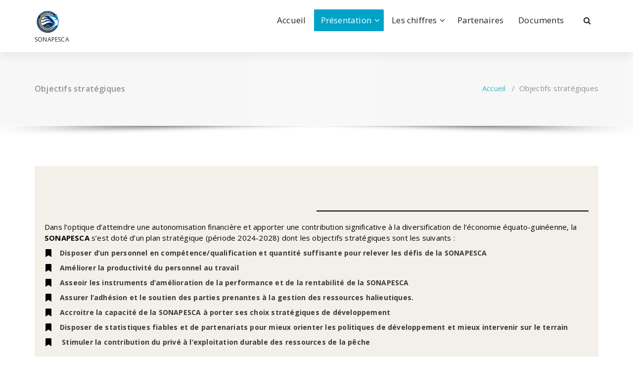

--- FILE ---
content_type: text/html; charset=UTF-8
request_url: https://sonapesca.org/index.php/objectifs-strategiques/
body_size: 11211
content:
<!DOCTYPE html>
<html lang="fr-FR">
	<head>
	<meta charset="UTF-8">
	<meta name="viewport" content="width=device-width, initial-scale=1">
	<link rel="profile" href="https://gmpg.org/xfn/11">
	
	<title>Objectifs stratégiques &#8211; SONAPESCA GUINEE EQUATORIALE</title>
<meta name='robots' content='max-image-preview:large' />
<link rel='dns-prefetch' href='//fonts.googleapis.com' />
<link rel="alternate" type="application/rss+xml" title="SONAPESCA GUINEE EQUATORIALE &raquo; Flux" href="https://sonapesca.org/index.php/feed/" />
<link rel="alternate" type="application/rss+xml" title="SONAPESCA GUINEE EQUATORIALE &raquo; Flux des commentaires" href="https://sonapesca.org/index.php/comments/feed/" />
<script type="text/javascript">
window._wpemojiSettings = {"baseUrl":"https:\/\/s.w.org\/images\/core\/emoji\/14.0.0\/72x72\/","ext":".png","svgUrl":"https:\/\/s.w.org\/images\/core\/emoji\/14.0.0\/svg\/","svgExt":".svg","source":{"concatemoji":"https:\/\/sonapesca.org\/wp-includes\/js\/wp-emoji-release.min.js?ver=6.3.7"}};
/*! This file is auto-generated */
!function(i,n){var o,s,e;function c(e){try{var t={supportTests:e,timestamp:(new Date).valueOf()};sessionStorage.setItem(o,JSON.stringify(t))}catch(e){}}function p(e,t,n){e.clearRect(0,0,e.canvas.width,e.canvas.height),e.fillText(t,0,0);var t=new Uint32Array(e.getImageData(0,0,e.canvas.width,e.canvas.height).data),r=(e.clearRect(0,0,e.canvas.width,e.canvas.height),e.fillText(n,0,0),new Uint32Array(e.getImageData(0,0,e.canvas.width,e.canvas.height).data));return t.every(function(e,t){return e===r[t]})}function u(e,t,n){switch(t){case"flag":return n(e,"\ud83c\udff3\ufe0f\u200d\u26a7\ufe0f","\ud83c\udff3\ufe0f\u200b\u26a7\ufe0f")?!1:!n(e,"\ud83c\uddfa\ud83c\uddf3","\ud83c\uddfa\u200b\ud83c\uddf3")&&!n(e,"\ud83c\udff4\udb40\udc67\udb40\udc62\udb40\udc65\udb40\udc6e\udb40\udc67\udb40\udc7f","\ud83c\udff4\u200b\udb40\udc67\u200b\udb40\udc62\u200b\udb40\udc65\u200b\udb40\udc6e\u200b\udb40\udc67\u200b\udb40\udc7f");case"emoji":return!n(e,"\ud83e\udef1\ud83c\udffb\u200d\ud83e\udef2\ud83c\udfff","\ud83e\udef1\ud83c\udffb\u200b\ud83e\udef2\ud83c\udfff")}return!1}function f(e,t,n){var r="undefined"!=typeof WorkerGlobalScope&&self instanceof WorkerGlobalScope?new OffscreenCanvas(300,150):i.createElement("canvas"),a=r.getContext("2d",{willReadFrequently:!0}),o=(a.textBaseline="top",a.font="600 32px Arial",{});return e.forEach(function(e){o[e]=t(a,e,n)}),o}function t(e){var t=i.createElement("script");t.src=e,t.defer=!0,i.head.appendChild(t)}"undefined"!=typeof Promise&&(o="wpEmojiSettingsSupports",s=["flag","emoji"],n.supports={everything:!0,everythingExceptFlag:!0},e=new Promise(function(e){i.addEventListener("DOMContentLoaded",e,{once:!0})}),new Promise(function(t){var n=function(){try{var e=JSON.parse(sessionStorage.getItem(o));if("object"==typeof e&&"number"==typeof e.timestamp&&(new Date).valueOf()<e.timestamp+604800&&"object"==typeof e.supportTests)return e.supportTests}catch(e){}return null}();if(!n){if("undefined"!=typeof Worker&&"undefined"!=typeof OffscreenCanvas&&"undefined"!=typeof URL&&URL.createObjectURL&&"undefined"!=typeof Blob)try{var e="postMessage("+f.toString()+"("+[JSON.stringify(s),u.toString(),p.toString()].join(",")+"));",r=new Blob([e],{type:"text/javascript"}),a=new Worker(URL.createObjectURL(r),{name:"wpTestEmojiSupports"});return void(a.onmessage=function(e){c(n=e.data),a.terminate(),t(n)})}catch(e){}c(n=f(s,u,p))}t(n)}).then(function(e){for(var t in e)n.supports[t]=e[t],n.supports.everything=n.supports.everything&&n.supports[t],"flag"!==t&&(n.supports.everythingExceptFlag=n.supports.everythingExceptFlag&&n.supports[t]);n.supports.everythingExceptFlag=n.supports.everythingExceptFlag&&!n.supports.flag,n.DOMReady=!1,n.readyCallback=function(){n.DOMReady=!0}}).then(function(){return e}).then(function(){var e;n.supports.everything||(n.readyCallback(),(e=n.source||{}).concatemoji?t(e.concatemoji):e.wpemoji&&e.twemoji&&(t(e.twemoji),t(e.wpemoji)))}))}((window,document),window._wpemojiSettings);
</script>
<style type="text/css">
img.wp-smiley,
img.emoji {
	display: inline !important;
	border: none !important;
	box-shadow: none !important;
	height: 1em !important;
	width: 1em !important;
	margin: 0 0.07em !important;
	vertical-align: -0.1em !important;
	background: none !important;
	padding: 0 !important;
}
</style>
	
<link rel='stylesheet' id='wp-block-library-css' href='https://sonapesca.org/wp-includes/css/dist/block-library/style.min.css?ver=6.3.7' type='text/css' media='all' />
<style id='classic-theme-styles-inline-css' type='text/css'>
/*! This file is auto-generated */
.wp-block-button__link{color:#fff;background-color:#32373c;border-radius:9999px;box-shadow:none;text-decoration:none;padding:calc(.667em + 2px) calc(1.333em + 2px);font-size:1.125em}.wp-block-file__button{background:#32373c;color:#fff;text-decoration:none}
</style>
<style id='global-styles-inline-css' type='text/css'>
body{--wp--preset--color--black: #000000;--wp--preset--color--cyan-bluish-gray: #abb8c3;--wp--preset--color--white: #ffffff;--wp--preset--color--pale-pink: #f78da7;--wp--preset--color--vivid-red: #cf2e2e;--wp--preset--color--luminous-vivid-orange: #ff6900;--wp--preset--color--luminous-vivid-amber: #fcb900;--wp--preset--color--light-green-cyan: #7bdcb5;--wp--preset--color--vivid-green-cyan: #00d084;--wp--preset--color--pale-cyan-blue: #8ed1fc;--wp--preset--color--vivid-cyan-blue: #0693e3;--wp--preset--color--vivid-purple: #9b51e0;--wp--preset--gradient--vivid-cyan-blue-to-vivid-purple: linear-gradient(135deg,rgba(6,147,227,1) 0%,rgb(155,81,224) 100%);--wp--preset--gradient--light-green-cyan-to-vivid-green-cyan: linear-gradient(135deg,rgb(122,220,180) 0%,rgb(0,208,130) 100%);--wp--preset--gradient--luminous-vivid-amber-to-luminous-vivid-orange: linear-gradient(135deg,rgba(252,185,0,1) 0%,rgba(255,105,0,1) 100%);--wp--preset--gradient--luminous-vivid-orange-to-vivid-red: linear-gradient(135deg,rgba(255,105,0,1) 0%,rgb(207,46,46) 100%);--wp--preset--gradient--very-light-gray-to-cyan-bluish-gray: linear-gradient(135deg,rgb(238,238,238) 0%,rgb(169,184,195) 100%);--wp--preset--gradient--cool-to-warm-spectrum: linear-gradient(135deg,rgb(74,234,220) 0%,rgb(151,120,209) 20%,rgb(207,42,186) 40%,rgb(238,44,130) 60%,rgb(251,105,98) 80%,rgb(254,248,76) 100%);--wp--preset--gradient--blush-light-purple: linear-gradient(135deg,rgb(255,206,236) 0%,rgb(152,150,240) 100%);--wp--preset--gradient--blush-bordeaux: linear-gradient(135deg,rgb(254,205,165) 0%,rgb(254,45,45) 50%,rgb(107,0,62) 100%);--wp--preset--gradient--luminous-dusk: linear-gradient(135deg,rgb(255,203,112) 0%,rgb(199,81,192) 50%,rgb(65,88,208) 100%);--wp--preset--gradient--pale-ocean: linear-gradient(135deg,rgb(255,245,203) 0%,rgb(182,227,212) 50%,rgb(51,167,181) 100%);--wp--preset--gradient--electric-grass: linear-gradient(135deg,rgb(202,248,128) 0%,rgb(113,206,126) 100%);--wp--preset--gradient--midnight: linear-gradient(135deg,rgb(2,3,129) 0%,rgb(40,116,252) 100%);--wp--preset--font-size--small: 13px;--wp--preset--font-size--medium: 20px;--wp--preset--font-size--large: 36px;--wp--preset--font-size--x-large: 42px;--wp--preset--spacing--20: 0.44rem;--wp--preset--spacing--30: 0.67rem;--wp--preset--spacing--40: 1rem;--wp--preset--spacing--50: 1.5rem;--wp--preset--spacing--60: 2.25rem;--wp--preset--spacing--70: 3.38rem;--wp--preset--spacing--80: 5.06rem;--wp--preset--shadow--natural: 6px 6px 9px rgba(0, 0, 0, 0.2);--wp--preset--shadow--deep: 12px 12px 50px rgba(0, 0, 0, 0.4);--wp--preset--shadow--sharp: 6px 6px 0px rgba(0, 0, 0, 0.2);--wp--preset--shadow--outlined: 6px 6px 0px -3px rgba(255, 255, 255, 1), 6px 6px rgba(0, 0, 0, 1);--wp--preset--shadow--crisp: 6px 6px 0px rgba(0, 0, 0, 1);}:where(.is-layout-flex){gap: 0.5em;}:where(.is-layout-grid){gap: 0.5em;}body .is-layout-flow > .alignleft{float: left;margin-inline-start: 0;margin-inline-end: 2em;}body .is-layout-flow > .alignright{float: right;margin-inline-start: 2em;margin-inline-end: 0;}body .is-layout-flow > .aligncenter{margin-left: auto !important;margin-right: auto !important;}body .is-layout-constrained > .alignleft{float: left;margin-inline-start: 0;margin-inline-end: 2em;}body .is-layout-constrained > .alignright{float: right;margin-inline-start: 2em;margin-inline-end: 0;}body .is-layout-constrained > .aligncenter{margin-left: auto !important;margin-right: auto !important;}body .is-layout-constrained > :where(:not(.alignleft):not(.alignright):not(.alignfull)){max-width: var(--wp--style--global--content-size);margin-left: auto !important;margin-right: auto !important;}body .is-layout-constrained > .alignwide{max-width: var(--wp--style--global--wide-size);}body .is-layout-flex{display: flex;}body .is-layout-flex{flex-wrap: wrap;align-items: center;}body .is-layout-flex > *{margin: 0;}body .is-layout-grid{display: grid;}body .is-layout-grid > *{margin: 0;}:where(.wp-block-columns.is-layout-flex){gap: 2em;}:where(.wp-block-columns.is-layout-grid){gap: 2em;}:where(.wp-block-post-template.is-layout-flex){gap: 1.25em;}:where(.wp-block-post-template.is-layout-grid){gap: 1.25em;}.has-black-color{color: var(--wp--preset--color--black) !important;}.has-cyan-bluish-gray-color{color: var(--wp--preset--color--cyan-bluish-gray) !important;}.has-white-color{color: var(--wp--preset--color--white) !important;}.has-pale-pink-color{color: var(--wp--preset--color--pale-pink) !important;}.has-vivid-red-color{color: var(--wp--preset--color--vivid-red) !important;}.has-luminous-vivid-orange-color{color: var(--wp--preset--color--luminous-vivid-orange) !important;}.has-luminous-vivid-amber-color{color: var(--wp--preset--color--luminous-vivid-amber) !important;}.has-light-green-cyan-color{color: var(--wp--preset--color--light-green-cyan) !important;}.has-vivid-green-cyan-color{color: var(--wp--preset--color--vivid-green-cyan) !important;}.has-pale-cyan-blue-color{color: var(--wp--preset--color--pale-cyan-blue) !important;}.has-vivid-cyan-blue-color{color: var(--wp--preset--color--vivid-cyan-blue) !important;}.has-vivid-purple-color{color: var(--wp--preset--color--vivid-purple) !important;}.has-black-background-color{background-color: var(--wp--preset--color--black) !important;}.has-cyan-bluish-gray-background-color{background-color: var(--wp--preset--color--cyan-bluish-gray) !important;}.has-white-background-color{background-color: var(--wp--preset--color--white) !important;}.has-pale-pink-background-color{background-color: var(--wp--preset--color--pale-pink) !important;}.has-vivid-red-background-color{background-color: var(--wp--preset--color--vivid-red) !important;}.has-luminous-vivid-orange-background-color{background-color: var(--wp--preset--color--luminous-vivid-orange) !important;}.has-luminous-vivid-amber-background-color{background-color: var(--wp--preset--color--luminous-vivid-amber) !important;}.has-light-green-cyan-background-color{background-color: var(--wp--preset--color--light-green-cyan) !important;}.has-vivid-green-cyan-background-color{background-color: var(--wp--preset--color--vivid-green-cyan) !important;}.has-pale-cyan-blue-background-color{background-color: var(--wp--preset--color--pale-cyan-blue) !important;}.has-vivid-cyan-blue-background-color{background-color: var(--wp--preset--color--vivid-cyan-blue) !important;}.has-vivid-purple-background-color{background-color: var(--wp--preset--color--vivid-purple) !important;}.has-black-border-color{border-color: var(--wp--preset--color--black) !important;}.has-cyan-bluish-gray-border-color{border-color: var(--wp--preset--color--cyan-bluish-gray) !important;}.has-white-border-color{border-color: var(--wp--preset--color--white) !important;}.has-pale-pink-border-color{border-color: var(--wp--preset--color--pale-pink) !important;}.has-vivid-red-border-color{border-color: var(--wp--preset--color--vivid-red) !important;}.has-luminous-vivid-orange-border-color{border-color: var(--wp--preset--color--luminous-vivid-orange) !important;}.has-luminous-vivid-amber-border-color{border-color: var(--wp--preset--color--luminous-vivid-amber) !important;}.has-light-green-cyan-border-color{border-color: var(--wp--preset--color--light-green-cyan) !important;}.has-vivid-green-cyan-border-color{border-color: var(--wp--preset--color--vivid-green-cyan) !important;}.has-pale-cyan-blue-border-color{border-color: var(--wp--preset--color--pale-cyan-blue) !important;}.has-vivid-cyan-blue-border-color{border-color: var(--wp--preset--color--vivid-cyan-blue) !important;}.has-vivid-purple-border-color{border-color: var(--wp--preset--color--vivid-purple) !important;}.has-vivid-cyan-blue-to-vivid-purple-gradient-background{background: var(--wp--preset--gradient--vivid-cyan-blue-to-vivid-purple) !important;}.has-light-green-cyan-to-vivid-green-cyan-gradient-background{background: var(--wp--preset--gradient--light-green-cyan-to-vivid-green-cyan) !important;}.has-luminous-vivid-amber-to-luminous-vivid-orange-gradient-background{background: var(--wp--preset--gradient--luminous-vivid-amber-to-luminous-vivid-orange) !important;}.has-luminous-vivid-orange-to-vivid-red-gradient-background{background: var(--wp--preset--gradient--luminous-vivid-orange-to-vivid-red) !important;}.has-very-light-gray-to-cyan-bluish-gray-gradient-background{background: var(--wp--preset--gradient--very-light-gray-to-cyan-bluish-gray) !important;}.has-cool-to-warm-spectrum-gradient-background{background: var(--wp--preset--gradient--cool-to-warm-spectrum) !important;}.has-blush-light-purple-gradient-background{background: var(--wp--preset--gradient--blush-light-purple) !important;}.has-blush-bordeaux-gradient-background{background: var(--wp--preset--gradient--blush-bordeaux) !important;}.has-luminous-dusk-gradient-background{background: var(--wp--preset--gradient--luminous-dusk) !important;}.has-pale-ocean-gradient-background{background: var(--wp--preset--gradient--pale-ocean) !important;}.has-electric-grass-gradient-background{background: var(--wp--preset--gradient--electric-grass) !important;}.has-midnight-gradient-background{background: var(--wp--preset--gradient--midnight) !important;}.has-small-font-size{font-size: var(--wp--preset--font-size--small) !important;}.has-medium-font-size{font-size: var(--wp--preset--font-size--medium) !important;}.has-large-font-size{font-size: var(--wp--preset--font-size--large) !important;}.has-x-large-font-size{font-size: var(--wp--preset--font-size--x-large) !important;}
.wp-block-navigation a:where(:not(.wp-element-button)){color: inherit;}
:where(.wp-block-post-template.is-layout-flex){gap: 1.25em;}:where(.wp-block-post-template.is-layout-grid){gap: 1.25em;}
:where(.wp-block-columns.is-layout-flex){gap: 2em;}:where(.wp-block-columns.is-layout-grid){gap: 2em;}
.wp-block-pullquote{font-size: 1.5em;line-height: 1.6;}
</style>
<link rel='stylesheet' id='uag-style-96-css' href='https://sonapesca.org/wp-content/uploads/uag-plugin/assets/0/uag-css-96-1701188043.css?ver=2.7.10' type='text/css' media='all' />
<link rel='stylesheet' id='weglot-css-css' href='https://sonapesca.org/wp-content/plugins/weglot/dist/css/front-css.css?ver=4.2.1' type='text/css' media='' />
<link rel='stylesheet' id='new-flag-css-css' href='https://sonapesca.org/wp-content/plugins/weglot/app/styles/new-flags.css?ver=4.2.1' type='text/css' media='all' />
<link rel='stylesheet' id='specia-style-css' href='https://sonapesca.org/wp-content/themes/specia/style.css?ver=6.3.7' type='text/css' media='all' />
<style id='specia-style-inline-css' type='text/css'>
.bt-primary,a.bt-primary,button.bt-primary,.more-link,a.more-link, .wpcf7-submit,input.wpcf7-submit,div.tagcloud a,.widget .woocommerce-product-search input[type='search'],.widget .search-form input[type='search'],input[type='submit'],button[type='submit'],.woo-sidebar .woocommerce-mini-cart__buttons.buttons .button,footer .woocommerce-mini-cart__buttons.buttons .button,.woocommerce ul.products li.product .button, .woocommerce nav.woocommerce-pagination ul li a,.woocommerce nav.woocommerce-pagination ul li span,.top-scroll,.woocommerce-cart .wc-proceed-to-checkout a.checkout-button,.woocommerce table.cart td.actions .input-text,.woocommerce-page #content table.cart td.actions .input-text,.woocommerce-page table.cart td.actions .input-text,.wp-block-search .wp-block-search__input, .wp-block-loginout a, .woocommerce a.button, .woocommerce span.onsale {
					border-radius: 97px !important;
				}
li [class*=tool-]:hover:before, li [class*=tool-]:hover:after {
						opacity: 0;
				}

</style>
<link rel='stylesheet' id='specia-default-css' href='https://sonapesca.org/wp-content/themes/specia/css/colors/default.css?ver=6.3.7' type='text/css' media='all' />
<link rel='stylesheet' id='owl-carousel-css' href='https://sonapesca.org/wp-content/themes/specia/css/owl.carousel.css?ver=6.3.7' type='text/css' media='all' />
<link rel='stylesheet' id='bootstrap-css' href='https://sonapesca.org/wp-content/themes/specia/css/bootstrap.min.css?ver=6.3.7' type='text/css' media='all' />
<link rel='stylesheet' id='woo-css' href='https://sonapesca.org/wp-content/themes/specia/css/woo.css?ver=6.3.7' type='text/css' media='all' />
<link rel='stylesheet' id='specia-form-css' href='https://sonapesca.org/wp-content/themes/specia/css/form.css?ver=6.3.7' type='text/css' media='all' />
<link rel='stylesheet' id='specia-typography-css' href='https://sonapesca.org/wp-content/themes/specia/css/typography.css?ver=6.3.7' type='text/css' media='all' />
<link rel='stylesheet' id='specia-media-query-css' href='https://sonapesca.org/wp-content/themes/specia/css/media-query.css?ver=6.3.7' type='text/css' media='all' />
<link rel='stylesheet' id='specia-widget-css' href='https://sonapesca.org/wp-content/themes/specia/css/widget.css?ver=6.3.7' type='text/css' media='all' />
<link rel='stylesheet' id='specia-top-widget-css' href='https://sonapesca.org/wp-content/themes/specia/css/top-widget.css?ver=6.3.7' type='text/css' media='all' />
<link rel='stylesheet' id='specia-text-animate-css' href='https://sonapesca.org/wp-content/themes/specia/css/text-animate.css?ver=6.3.7' type='text/css' media='all' />
<link rel='stylesheet' id='animate-css' href='https://sonapesca.org/wp-content/themes/specia/css/animate.min.css?ver=6.3.7' type='text/css' media='all' />
<link rel='stylesheet' id='specia-text-rotator-css' href='https://sonapesca.org/wp-content/themes/specia/css/text-rotator.css?ver=6.3.7' type='text/css' media='all' />
<link rel='stylesheet' id='specia-menus-css' href='https://sonapesca.org/wp-content/themes/specia/css/menus.css?ver=6.3.7' type='text/css' media='all' />
<link rel='stylesheet' id='font-awesome-css' href='https://sonapesca.org/wp-content/themes/specia/css/fonts/font-awesome/css/font-awesome.min.css?ver=6.3.7' type='text/css' media='all' />
<link rel='stylesheet' id='specia-fonts-css' href='//fonts.googleapis.com/css?family=Open+Sans%3A300%2C400%2C600%2C700%2C800%7CRaleway%3A400%2C700&#038;subset=latin%2Clatin-ext' type='text/css' media='all' />
<script type='text/javascript' src='https://sonapesca.org/wp-content/plugins/weglot/dist/front-js.js?ver=4.2.1' id='wp-weglot-js-js'></script>
<script type='text/javascript' src='https://sonapesca.org/wp-includes/js/jquery/jquery.min.js?ver=3.7.0' id='jquery-core-js'></script>
<script type='text/javascript' src='https://sonapesca.org/wp-includes/js/jquery/jquery-migrate.min.js?ver=3.4.1' id='jquery-migrate-js'></script>
<script type='text/javascript' src='https://sonapesca.org/wp-content/themes/specia/js/bootstrap.min.js?ver=6.3.7' id='bootstrap-js'></script>
<script type='text/javascript' src='https://sonapesca.org/wp-content/themes/specia/js/owl.carousel.min.js?ver=6.3.7' id='owl-carousel-js'></script>
<script type='text/javascript' src='https://sonapesca.org/wp-content/themes/specia/js/jquery.simple-text-rotator.min.js?ver=6.3.7' id='jquery-text-rotator-js'></script>
<script type='text/javascript' src='https://sonapesca.org/wp-content/themes/specia/js/wow.min.js?ver=6.3.7' id='wow-min-js'></script>
<script type='text/javascript' src='https://sonapesca.org/wp-content/themes/specia/js/component.min.js?ver=6.3.7' id='specia-service-component-js'></script>
<script type='text/javascript' src='https://sonapesca.org/wp-content/themes/specia/js/modernizr.custom.min.js?ver=6.3.7' id='specia-service-modernizr-custom-js'></script>
<script type='text/javascript' src='https://sonapesca.org/wp-content/themes/specia/js/custom.js?ver=6.3.7' id='specia-custom-js-js'></script>
<link rel="https://api.w.org/" href="https://sonapesca.org/index.php/wp-json/" /><link rel="alternate" type="application/json" href="https://sonapesca.org/index.php/wp-json/wp/v2/pages/96" /><link rel="EditURI" type="application/rsd+xml" title="RSD" href="https://sonapesca.org/xmlrpc.php?rsd" />
<meta name="generator" content="WordPress 6.3.7" />
<link rel="canonical" href="https://sonapesca.org/index.php/objectifs-strategiques/" />
<link rel='shortlink' href='https://sonapesca.org/?p=96' />
<link rel="alternate" type="application/json+oembed" href="https://sonapesca.org/index.php/wp-json/oembed/1.0/embed?url=https%3A%2F%2Fsonapesca.org%2Findex.php%2Fobjectifs-strategiques%2F" />
<link rel="alternate" type="text/xml+oembed" href="https://sonapesca.org/index.php/wp-json/oembed/1.0/embed?url=https%3A%2F%2Fsonapesca.org%2Findex.php%2Fobjectifs-strategiques%2F&#038;format=xml" />
<style id="uagb-style-conditional-extension">@media (min-width: 1025px){body .uag-hide-desktop.uagb-google-map__wrap,body .uag-hide-desktop{display:none !important}}@media (min-width: 768px) and (max-width: 1024px){body .uag-hide-tab.uagb-google-map__wrap,body .uag-hide-tab{display:none !important}}@media (max-width: 767px){body .uag-hide-mob.uagb-google-map__wrap,body .uag-hide-mob{display:none !important}}</style><link rel="icon" href="https://sonapesca.org/wp-content/uploads/2023/09/sonapesca-logo-1.png" sizes="32x32" />
<link rel="icon" href="https://sonapesca.org/wp-content/uploads/2023/09/sonapesca-logo-1.png" sizes="192x192" />
<link rel="apple-touch-icon" href="https://sonapesca.org/wp-content/uploads/2023/09/sonapesca-logo-1.png" />
<meta name="msapplication-TileImage" content="https://sonapesca.org/wp-content/uploads/2023/09/sonapesca-logo-1.png" />
<style id="wpforms-css-vars-root">
				:root {
					--wpforms-field-border-radius: 3px;
--wpforms-field-background-color: #ffffff;
--wpforms-field-border-color: rgba( 0, 0, 0, 0.25 );
--wpforms-field-text-color: rgba( 0, 0, 0, 0.7 );
--wpforms-label-color: rgba( 0, 0, 0, 0.85 );
--wpforms-label-sublabel-color: rgba( 0, 0, 0, 0.55 );
--wpforms-label-error-color: #d63637;
--wpforms-button-border-radius: 3px;
--wpforms-button-background-color: #066aab;
--wpforms-button-text-color: #ffffff;
--wpforms-field-size-input-height: 43px;
--wpforms-field-size-input-spacing: 15px;
--wpforms-field-size-font-size: 16px;
--wpforms-field-size-line-height: 19px;
--wpforms-field-size-padding-h: 14px;
--wpforms-field-size-checkbox-size: 16px;
--wpforms-field-size-sublabel-spacing: 5px;
--wpforms-field-size-icon-size: 1;
--wpforms-label-size-font-size: 16px;
--wpforms-label-size-line-height: 19px;
--wpforms-label-size-sublabel-font-size: 14px;
--wpforms-label-size-sublabel-line-height: 17px;
--wpforms-button-size-font-size: 17px;
--wpforms-button-size-height: 41px;
--wpforms-button-size-padding-h: 15px;
--wpforms-button-size-margin-top: 10px;

				}
			</style></head>

<body class="page-template page-template-templates page-template-template-page-full-width page-template-templatestemplate-page-full-width-php page page-id-96 wp-custom-logo">
<div id="page" class="site">
	<a class="skip-link screen-reader-text" href="#content">Aller au contenu</a>

	


<header id="header-section" class="header nav-specia" role="banner">
	
	<div class="navigator-wrapper">
		<!-- Mobile Toggle -->
	    <div class="theme-mobile-nav d-lg-none d-block sticky-nav">
	        <div class="container">
	            <div class="row">
	                <div class="col-md-12">
	                    <div class="theme-mobile-menu">
	                        <div class="headtop-mobi">
	                            <div class="headtop-shift">
	                                <a href="javascript:void(0);" class="header-sidebar-toggle open-toggle"><span></span></a>
	                                <a href="javascript:void(0);" class="header-sidebar-toggle close-button"><span></span></a>
	                                <div id="mob-h-top" class="mobi-head-top animated"></div>
	                            </div>
	                        </div>
	                        <div class="mobile-logo">
                             	<a href="https://sonapesca.org/" class="custom-logo-link" rel="home"><img width="220" height="200" src="https://sonapesca.org/wp-content/uploads/2023/09/logosonapesca.png" class="custom-logo navbar-brand" alt="SONAPESCA GUINEE EQUATORIALE" decoding="async" /></a>                                    <p class="site-description">SONAPESCA</p>
                                	                        </div>
	                        <div class="menu-toggle-wrap">
	                            <div class="hamburger-menu">
	                                <a href="javascript:void(0);" class="menu-toggle">
	                                    <div class="top-bun"></div>
	                                    <div class="meat"></div>
	                                    <div class="bottom-bun"></div>
	                                </a>
	                            </div>
	                        </div>
	                        <div id="mobile-m" class="mobile-menu">
	                            <div class="mobile-menu-shift">
	                                <a href="javascript:void(0);" class="close-style close-menu"></a>
	                            </div>
	                        </div>
	                    </div>
	                </div>
	            </div>
	        </div>
	    </div>
	    <!-- / -->

	    <!-- Top Menu -->
	    <div class="xl-nav-area d-none d-lg-block">
	        <div class="navigation sticky-nav">
	            <div class="container">
	                <div class="row">
	                    <div class="col-md-3 my-auto">
	                        <div class="logo">
                                <a href="https://sonapesca.org/" class="custom-logo-link" rel="home"><img width="220" height="200" src="https://sonapesca.org/wp-content/uploads/2023/09/logosonapesca.png" class="custom-logo navbar-brand" alt="SONAPESCA GUINEE EQUATORIALE" decoding="async" /></a>                                    <p class="site-description">SONAPESCA</p>
                                	                        </div>
	                    </div>
	                    <div class="col-md-9 my-auto">
	                        <div class="theme-menu">
	                            <nav class="menubar">
	                                <ul id="menu-menuprincipal" class="menu-wrap"><li id="menu-item-58" class="menu-item menu-item-type-post_type menu-item-object-page menu-item-home menu-item-58"><a href="https://sonapesca.org/">Accueil</a></li>
<li id="menu-item-60" class="menu-item menu-item-type-post_type menu-item-object-page current-menu-ancestor current-menu-parent current_page_parent current_page_ancestor menu-item-has-children menu-item-60 dropdown active"><a href="https://sonapesca.org/index.php/presentation/">Présentation</a><span class="mobi_drop d-lg-none"><a href="#" class="fa fa-plus"></a></span>
<ul class="dropdown-menu">
	<li id="menu-item-302" class="menu-item menu-item-type-post_type menu-item-object-page menu-item-302"><a href="https://sonapesca.org/index.php/historique-2/">Historique</a></li>
	<li id="menu-item-348" class="menu-item menu-item-type-post_type menu-item-object-page menu-item-348"><a href="https://sonapesca.org/index.php/organigramme/">Organigramme</a></li>
	<li id="menu-item-76" class="menu-item menu-item-type-post_type menu-item-object-page menu-item-76"><a href="https://sonapesca.org/index.php/missions/">Missions et attributions</a></li>
	<li id="menu-item-99" class="menu-item menu-item-type-post_type menu-item-object-page current-menu-item page_item page-item-96 current_page_item menu-item-99 active"><a href="https://sonapesca.org/index.php/objectifs-strategiques/">Objectifs stratégiques</a></li>
</ul>
</li>
<li id="menu-item-78" class="menu-item menu-item-type-post_type menu-item-object-page menu-item-has-children menu-item-78 dropdown"><a href="https://sonapesca.org/index.php/statistiques/">Les chiffres</a><span class="mobi_drop d-lg-none"><a href="#" class="fa fa-plus"></a></span>
<ul class="dropdown-menu">
	<li id="menu-item-113" class="menu-item menu-item-type-post_type menu-item-object-page menu-item-113"><a href="https://sonapesca.org/index.php/rapports-statistique/">Point de la journée</a></li>
	<li id="menu-item-341" class="menu-item menu-item-type-post_type menu-item-object-page menu-item-341"><a href="https://sonapesca.org/index.php/synthese-des-ventes/">Synthèse  des ventes</a></li>
	<li id="menu-item-388" class="menu-item menu-item-type-post_type menu-item-object-page menu-item-388"><a href="https://sonapesca.org/index.php/statistiques-diverses/">Statistiques diverses</a></li>
</ul>
</li>
<li id="menu-item-80" class="menu-item menu-item-type-post_type menu-item-object-page menu-item-80"><a href="https://sonapesca.org/index.php/partenaires/">Partenaires</a></li>
<li id="menu-item-79" class="menu-item menu-item-type-post_type menu-item-object-page menu-item-79"><a href="https://sonapesca.org/index.php/documentation/">Documents</a></li>
</ul>                               
	                            </nav>
	                            <div class="menu-right">
	                                <ul class="wrap-right">
	                                    <li class="search-button">
	                                        <a href="#" id="view-search-btn" class="header-search-toggle"><i class="fa fa-search"></i></a>
	                                        <!-- Quik search -->
	                                        <div class="view-search-btn header-search-popup">
	                                            <form method="get" class="search-form" action="https://sonapesca.org/" aria-label="Recherche du site">
	                                                <span class="screen-reader-text">Recherche pour :</span>
	                                                <input type="search" class="search-field header-search-field" placeholder="Saisissez votre recherche" name="s" id="popfocus" value="" autofocus>
	                                                <a href="#" class="close-style header-search-close"></a>
	                                            </form>
	                                        </div>
	                                        <!-- / -->
	                                    </li>
											                                    	                                </ul>
	                            </div>
	                        </div>
	                    </div>
	                </div>
	            </div>
	        </div>
	    </div>
	</div>

</header>
<section class="breadcrumb shadow-one">
    <div class="background-overlay">
        <div class="container">
            <div class="row padding-top-40 padding-bottom-40">
                <div class="col-md-6 col-xs-12 col-sm-6">
                     <h2>
						Objectifs stratégiques					</h2>
                </div>

                <div class="col-md-6 col-xs-12 col-sm-6 breadcrumb-position">
					<ul class="page-breadcrumb">
						<li><a href="https://sonapesca.org">Accueil</a> &nbsp &#47; &nbsp<li class="active">Objectifs stratégiques</li></li>                    </ul>
                </div>
            </div>
        </div>
    </div>
</section>

<div class="clearfix"></div>

	<div id="content" class="site-content" role="main">
<section class="page-wrapper">
	<div class="container">
					
		<div class="row padding-top-60 padding-bottom-60">		
			<div class="col-md-12 col-sm-12" >
				<div class="site-content">
					
<div class="wp-block-group alignfull has-background is-layout-flow wp-block-group-is-layout-flow" style="background-color:#f2f0e9"><div class="wp-block-group__inner-container">
<div style="height:70px" aria-hidden="true" class="wp-block-spacer"></div>



<div class="wp-block-columns alignwide are-vertically-aligned-center is-layout-flex wp-container-3 wp-block-columns-is-layout-flex">
<div class="wp-block-column is-layout-flow wp-block-column-is-layout-flow" style="flex-basis:50%">
<p class="has-text-color" style="color:#000000;font-size:30px;line-height:1.1"></p>
</div>



<div class="wp-block-column is-layout-flow wp-block-column-is-layout-flow" style="flex-basis:50%">
<hr class="wp-block-separator has-text-color has-css-opacity has-background is-style-wide" style="background-color:#000000;color:#000000"/>
</div>
</div>



<div class="wp-block-columns alignwide are-vertically-aligned-top is-layout-flex wp-container-5 wp-block-columns-is-layout-flex">
<div class="wp-block-column is-vertically-aligned-top is-layout-flow wp-block-column-is-layout-flow">
<p class="has-text-color has-extra-small-font-size" style="color:#000000">Dans l&rsquo;optique d&rsquo;atteindre une autonomisation financière et apporter une contribution significative à la diversification de l’économie équato-guinéenne, la <strong>SONAPESCA</strong> s&rsquo;est doté d&rsquo;un plan stratégique (période 2024-2028)  dont les objectifs stratégiques sont les suivants :</p>



<div class="wp-block-uagb-icon-list uagb-block-86b2cc16"><div class="uagb-icon-list__wrap">
<div class="wp-block-uagb-icon-list-child uagb-block-9e68b27b"><span class="uagb-icon-list__source-wrap"><svg xmlns="https://www.w3.org/2000/svg" viewBox="0 0 384 512"><path d="M384 48V512l-192-112L0 512V48C0 21.5 21.5 0 48 0h288C362.5 0 384 21.5 384 48z"></path></svg></span><span class="uagb-icon-list__label"><strong>Disposer d’un personnel en compétence/qualification et quantité suffisante pour relever les défis de la SONAPESCA</strong></span></div>



<div class="wp-block-uagb-icon-list-child uagb-block-daa87dd6"><span class="uagb-icon-list__source-wrap"><svg xmlns="https://www.w3.org/2000/svg" viewBox="0 0 384 512"><path d="M384 48V512l-192-112L0 512V48C0 21.5 21.5 0 48 0h288C362.5 0 384 21.5 384 48z"></path></svg></span><span class="uagb-icon-list__label"><strong>Améliorer la productivité du personnel au travail</strong></span></div>



<div class="wp-block-uagb-icon-list-child uagb-block-1b8b05af"><span class="uagb-icon-list__source-wrap"><svg xmlns="https://www.w3.org/2000/svg" viewBox="0 0 384 512"><path d="M384 48V512l-192-112L0 512V48C0 21.5 21.5 0 48 0h288C362.5 0 384 21.5 384 48z"></path></svg></span><span class="uagb-icon-list__label"><strong>Asseoir les instruments d’amélioration de la performance et de la rentabilité de la SONAPESCA</strong></span></div>



<div class="wp-block-uagb-icon-list-child uagb-block-600152ee"><span class="uagb-icon-list__source-wrap"><svg xmlns="https://www.w3.org/2000/svg" viewBox="0 0 384 512"><path d="M384 48V512l-192-112L0 512V48C0 21.5 21.5 0 48 0h288C362.5 0 384 21.5 384 48z"></path></svg></span><span class="uagb-icon-list__label"><strong>Assurer l’adhésion et le soutien des parties prenantes à la gestion des ressources halieutiques.</strong></span></div>



<div class="wp-block-uagb-icon-list-child uagb-block-5f4869ef"><span class="uagb-icon-list__source-wrap"><svg xmlns="https://www.w3.org/2000/svg" viewBox="0 0 384 512"><path d="M384 48V512l-192-112L0 512V48C0 21.5 21.5 0 48 0h288C362.5 0 384 21.5 384 48z"></path></svg></span><span class="uagb-icon-list__label"><strong><strong>Accroitre la capacité de la SONAPESCA à porter ses choix stratégiques de développement</strong></strong></span></div>



<div class="wp-block-uagb-icon-list-child uagb-block-58478db3"><span class="uagb-icon-list__source-wrap"><svg xmlns="https://www.w3.org/2000/svg" viewBox="0 0 384 512"><path d="M384 48V512l-192-112L0 512V48C0 21.5 21.5 0 48 0h288C362.5 0 384 21.5 384 48z"></path></svg></span><span class="uagb-icon-list__label"><strong><strong><strong><strong>Disposer de statistiques fiables et de partenariats pour mieux orienter les politiques de développement et mieux intervenir sur le terrain</strong></strong></strong></strong></span></div>



<div class="wp-block-uagb-icon-list-child uagb-block-006d8fd8"><span class="uagb-icon-list__source-wrap"><svg xmlns="https://www.w3.org/2000/svg" viewBox="0 0 384 512"><path d="M384 48V512l-192-112L0 512V48C0 21.5 21.5 0 48 0h288C362.5 0 384 21.5 384 48z"></path></svg></span><span class="uagb-icon-list__label"><strong><strong><strong><strong><strong><strong><strong> Stimuler la contribution du privé à l’exploitation durable des ressources de la pêche </strong></strong></strong></strong></strong></strong></strong></span></div>
</div></div>
</div>
</div>



<div style="height:40px" aria-hidden="true" class="wp-block-spacer"></div>
</div></div>
				</div>
				
				
<div id="comments" class="comments-area">

	
</div><!-- #comments -->
	
			</div><!-- /.col -->
						
		</div><!-- /.row -->
		
	</div><!-- /.container -->
</section>

<!--======================================
    Footer Section
========================================-->
	<footer class="footer-sidebar" role="contentinfo">     
		<div class="background-overlay">
			<div class="container">
				<div class="row padding-top-60 padding-bottom-60">
					<div class="col-md-3 col-sm-6"><aside id="archives-4" class="widget"><h3 class="widget-title">Archives</h3><div class="title-border"></div>		<label class="screen-reader-text" for="archives-dropdown-4">Archives</label>
		<select id="archives-dropdown-4" name="archive-dropdown">
			
			<option value="">Sélectionner un mois</option>
				<option value='https://sonapesca.org/index.php/2023/07/'> juillet 2023 &nbsp;(1)</option>
	<option value='https://sonapesca.org/index.php/2023/06/'> juin 2023 &nbsp;(1)</option>
	<option value='https://sonapesca.org/index.php/2023/02/'> février 2023 &nbsp;(1)</option>

		</select>

<script type="text/javascript">
/* <![CDATA[ */
(function() {
	var dropdown = document.getElementById( "archives-dropdown-4" );
	function onSelectChange() {
		if ( dropdown.options[ dropdown.selectedIndex ].value !== '' ) {
			document.location.href = this.options[ this.selectedIndex ].value;
		}
	}
	dropdown.onchange = onSelectChange;
})();
/* ]]> */
</script>
			</aside></div><div class="col-md-3 col-sm-6"><aside id="categories-4" class="widget"><h3 class="widget-title">Catégories</h3><div class="title-border"></div>
			<ul>
					<li class="cat-item cat-item-7"><a href="https://sonapesca.org/index.php/category/actualites/">Actualités</a>
</li>
			</ul>

			</aside></div><div class="widget_text col-md-3 col-sm-6"><aside id="custom_html-3" class="widget_text widget"><h3 class="widget-title">Direction de Malabo</h3><div class="title-border"></div><div class="textwidget custom-html-widget"><font color=white>

<b>Direction de Malabo</b>
<br/>	
<b>Adresse : </b> 90 Edificio Ministerio de Pesca y Medio Ambiente
5e planta
Malabo II – Bioko Norte – Guinea Ecuatorial
Apdo.: 295 Malabo
<br/>

<b><span class="fa
fa-phone"></span></b> 00 240 666 176770 
	
<br/>
<b><span class="fa
fa-envelope"></span></b> sonapesca@sonapesca.org

	
</font></div></aside></div><div class="widget_text col-md-3 col-sm-6"><aside id="custom_html-5" class="widget_text widget"><h3 class="widget-title">Agence de Bata</h3><div class="title-border"></div><div class="textwidget custom-html-widget"><font color=white>
	
<b>Agence de Bata</b>
<br/>	
<b>Adresse : </b> 
Lonja del Puerto de Bata
Bata – Guinea Ecuatorial
<br/>
<span style="margin-top=10px"></span>
<b><span class="fa
fa-phone"></span></b> 00 240 666 178088
	
<br/>
<b><span class="fa
fa-envelope"></span></b> sonapesca@sonapesca.org	
	
</font></div></aside></div>				</div>
			</div>
		</div>
	</footer>

<div class="clearfix"></div>

<!--======================================
    Footer Copyright
========================================-->
	<section id="specia-footer" class="footer-copyright">
		<div class="container">
			<div class="row padding-top-20 padding-bottom-10 ">
				<div class="col-md-6 text-left">
																<p class="copyright">
						Copyright © 2025 SONAPESCA GUINEE EQUATORIALE 						</p>
									</div>

				<div class="col-md-6">
										
									</div>
			</div>
		</div>
	</section>
<!--======================================
    Top Scroller
========================================-->
<a href="#" class="top-scroll"><i class="fa fa-hand-o-up"></i></a> 
</div>
</div>
<style id='core-block-supports-inline-css' type='text/css'>
.wp-container-3.wp-container-3,.wp-container-5.wp-container-5{flex-wrap:nowrap;}
</style>
<script type='text/javascript' src='https://sonapesca.org/wp-content/themes/specia/js/theme.js?ver=6.3.7' id='specia-theme-js-js'></script>
<script type='text/javascript' src='https://sonapesca.org/wp-content/themes/specia/js/skip-link-focus-fix.js?ver=20151215' id='skip-link-focus-fix-js'></script>
</body>
</html>



<!-- Page cached by LiteSpeed Cache 7.6.2 on 2025-12-26 06:25:23 -->

--- FILE ---
content_type: text/css
request_url: https://sonapesca.org/wp-content/themes/specia/css/form.css?ver=6.3.7
body_size: 1321
content:
/*--------------------------------------------------------------
# Forms
--------------------------------------------------------------*/
button,
input[type="button"],
input[type="reset"],
input[type="submit"] {
    font-family: 'Open Sans', sans-serif;
    padding: 12px 24px;
    border-radius: 30px;
    -webkit-transition: all 200ms ease-out;
    -moz-transition: all 200ms ease-out;
    -o-transition: all 200ms ease-out;
    transition: all 200ms ease-out;
}

button:hover,
input[type="button"]:hover,
input[type="reset"]:hover,
input[type="submit"]:hover {
    color: #ffffff;
    -webkit-transition: all 200ms ease-out;
    -moz-transition: all 200ms ease-out;
    -o-transition: all 200ms ease-out;
    transition: all 200ms ease-out;
}

button:focus,
input[type="button"]:focus,
input[type="reset"]:focus,
input[type="submit"]:focus,
button:active,
input[type="button"]:active,
input[type="reset"]:active,
input[type="submit"]:active {
    color: #ffffff;
    -webkit-transition: all 200ms ease-out;
    -moz-transition: all 200ms ease-out;
    -o-transition: all 200ms ease-out;
    transition: all 200ms ease-out;
}

input[type="text"],
input[type="email"],
input[type="url"],
input[type="password"],
input[type="search"],
input[type="number"],
input[type="tel"],
input[type="range"],
input[type="date"],
input[type="month"],
input[type="week"],
input[type="time"],
input[type="datetime"],
input[type="datetime-local"],
input[type="color"],
select, textarea {
    border-radius: 5px;
    display: block;
    font-size: 14px;
    height: 50px;
    line-height: 1.42857;
    padding: 10px 12px;
    transition: border-color 0.15s ease-in-out 0s, box-shadow 0.15s ease-in-out 0s;
    vertical-align: middle;
    width: 100%;
    background-color: #fefefe;
    border: 1px solid #dcdcdc;
    /*box-shadow: 0 1px 1px rgba(0, 0, 0, 0.075) inset;*/
    color: #121212;
}

select {
    background-clip: padding-box;
    border-color: #cccccc;
    border-width: 1px;
    border-style: solid;
    border-radius: 3px;
    color: #444444;
    display: block;
    font-weight: 400;
    overflow: hidden;
    padding: 6px 12px;
    position: relative;
    text-decoration: none;
    white-space: nowrap;
    width: 100%;
}

.form-panel .wpcf7-form .wpcf7-form-control:focus,
input[type="text"]:focus,
input[type="email"]:focus,
input[type="url"]:focus,
input[type="password"]:focus,
input[type="search"]:focus,
input[type="number"]:focus,
input[type="tel"]:focus,
input[type="range"]:focus,
input[type="date"]:focus,
input[type="month"]:focus,
input[type="week"]:focus,
input[type="time"]:focus,
input[type="datetime"]:focus,
input[type="datetime-local"]:focus,
input[type="color"]:focus,
textarea:focus {
    color: #111111;
    -webkit-transition: all 200ms ease-out;
    transition: all 200ms ease-out;
}

select,
input[type="text"],
input[type="email"],
input[type="url"],
input[type="password"],
input[type="search"],
input[type="number"],
input[type="tel"],
input[type="range"],
input[type="date"],
input[type="month"],
input[type="week"],
input[type="time"],
input[type="datetime"],
input[type="datetime-local"],
input[type="color"] {
    outline: none;
}

textarea {
    width: 100%;
    height: 150px;
    outline: none;
}

.contact-formed {
    position: relative;
    display: block;
    background: #ffffff;
    padding: 40px 50px 44px;
    box-shadow: 0 0px 30px rgb(0 0 0 / 15%);
}

.contact-formed .wpcf7 .wpcf7-form {
    display: flex;
    flex-wrap: wrap;
    align-items: baseline;
    justify-content: flex-start;
}

.contact-formed .wpcf7 form p {
    margin-bottom: 0;
    flex: 0 0 48%;
}

.contact-formed .wpcf7 p {
    margin-left: 25px;
}

.contact-formed .wpcf7 p:nth-child(8) {
    margin-top: 26px;
}

.contact-formed .wpcf7 p:nth-child(2),
.contact-formed .wpcf7 p:nth-child(4),
.contact-formed .wpcf7 p:nth-child(6),
.contact-formed .wpcf7 p:nth-child(7),
.contact-formed .wpcf7 p:nth-child(8) {
    margin-left: 0;
}

.contact-formed .wpcf7 p:nth-child(8),
.contact-formed .wpcf7 p:nth-child(6), .contact-formed .wpcf7 p:nth-child(7) {
    width: 100%;
    max-width: 100%;
    flex-basis: 100%;
}

.contact-formed .wpcf7 .wpcf7-submit {
    width: 100%;
}

.locations-section {
    position: relative;
    padding: 100px 0px;
    overflow: hidden;
    background: #f4f9fc;
}

.locations-section .pattern-layer {
    position: absolute;
    left: 0px;
    top: 0px;
    right: 0px;
    width: 100%;
    height: 100%;
    opacity: 0.2;
    background-repeat: repeat-x;
    animation: slide 100s linear infinite;
    -webkit-animation: slide 100s linear infinite;
}
@keyframes slide{
  from { background-position: 0 0; }
    to { background-position: 1920px 0; }
}
@-webkit-keyframes slide{
  from { background-position: 0 0; }
    to { background-position: 1920px 0; }
}

.locations-row {
    margin-top: -20px;
}

.inner-box {
    position: relative;
    display: block;
    background: #fff;
    margin-top: 20px;
    padding: 34px 40px 37px 40px;
    box-shadow: 0 0px 20px rgb(0 0 0 / 6%);
}

.inner-box .upper-box {
    position: relative;
    margin-bottom: 18px;
}

.inner-box .upper-box h3 {
    font-size: 22px;
    line-height: 30px;
    font-weight: 700;
    margin-bottom: 10px;
}

.inner-box .upper-box p {
    font-size: 17px;
    line-height: 28px;
    font-weight: 500;
}

.info-list.clearfix {
    list-style: none;
    padding: 0px;
    margin: 0px;
}

.inner-box .info-list li {
    position: relative;
    display: block;
    padding-left: 70px;
    margin-bottom: 14px;
}

.inner-box .info-list li i {
    position: absolute;
    left: 0px;
    top: 0;
    font-size: 18px;
    width: 50px;
    height: 50px;
    line-height: 50px;
    text-align: center;
    background: #f4f9fc;
    border-radius: 50%;
    transition: all 500ms ease;
}

.inner-box .info-list li p {
    position: relative;
    display: block;
    font-size: 17px;
    line-height: 1.4;
    color: #222222;
    font-weight: 700;
    margin-bottom: 0px;
}

.inner-box .info-list li a {
    position: relative;
    display: inline-block;
    font-size: 17px;
    line-height: 1.4;
    font-weight: 500;
    color: #273333;
    transition: all 500ms ease;
}

.inner-box .info-list li:last-child {
    margin-bottom: 0px;
}

.inner-box .info-list li:hover i,
.inner-box .info-list li:focus-within i {
    color: #ffffff;
}


.google-section {
    margin: 0 0 100px;
    position: relative;
    z-index: 0;
}

.google-section [class^='col-']:not(.pxl) {
    position: inherit;
}

.google-map-banner-inner {
    width: 100%;
    height: 100%;
}

.google-section-frame {
    height: 100%;
}

.google-section-frame img {
    width: 100%;
    height: 100%;
    min-height: 520px;
    object-fit: cover;
}

.google-map-info {
    position: relative;
    z-index: 0;
}

.live-contact {
    position: relative;
    margin-bottom: 0;
}

.live-contact img {
    width: 100%;
    max-width: 375px;
    max-height: 520px;
    border-radius: 6px;
    object-fit: cover;
}

.live-contact .content {
    position: absolute;
    left: 0;
    right: 0;
    bottom: 0;
    padding: 50px 30px;
    text-align: center;
}

.live-contact .content .icon {
    color: #ffffff;
    font-size: 70px;
    line-height: 70px;
    margin-bottom: 30px;
}

.live-contact .content h4 {
    position: relative;
    color: #ffffff;
    font-size: 24px;
    font-weight: 600;
    margin-bottom: 16px;
}

.live-contact .content .text {
    position: relative;
    color: #ffffff;
    font-size: 18px;
    font-weight: 500;
    margin-bottom: 25px;
}





--- FILE ---
content_type: text/css
request_url: https://sonapesca.org/wp-content/themes/specia/css/typography.css?ver=6.3.7
body_size: 1606
content:
h1, .h1,
h2, .h2,
h3, .h3,
h4, .h4,
h5, .h5,
h6, .h6 {
    font-family: 'Open Sans', sans-serif;
    font-weight:400;
    margin: 0 0 20px;
    font-weight: 600;
}

h1, .h1 {
    font-size: 36px;
    line-height: 42px;
}
h2, .h2 {
    font-size: 32px;
    line-height: 38px;
}
h3, .h3 {
    font-size: 28px;
    line-height: 34px;
}
h4, .h4 {
    font-size: 24px;
    line-height: 28px;
}
h5, .h5 {
    font-size: 20px;
    line-height: 24px;
}
h6, .h6 {
    font-size: 16px;
    line-height: 20px;
}
p {
    color: #222222;
    font-size: 15px;
    line-height: 22px;
    font-family: 'Open Sans', sans-serif;
}
a {
    text-decoration: none;
    outline: none;
    color: #222222;
    font-family: 'Open Sans', sans-serif;
    
}
a:hover, a:active, a:focus {
    text-decoration: none;
}
body a:focus, body a:hover {
    text-decoration: none;
}
button[type=submit]:focus, button:focus, input[type="button"]:focus,
input[type="reset"]:focus, input[type="submit"]:focus,
a:focus {
    outline: 1px dotted;
    text-decoration: none;
    outline-offset: -3px;
    outline-color: inherit;
}
.bypostauthor{}


/*Image Alignments and captions*/
img.alignnone{ display: block; margin: 0 auto; height: auto; max-width: 100%; }
#attachment_907 { width: 100% !important; }
.alignnone img{ display: block; height: auto; }
img.alignleft, .wp-caption.alignleft{ margin-right: 30px; }
img.alignright, .wp-caption.alignright{ margin-left: 30px; float: right;}
img.wp-caption .alignnone { display: block; margin: 0 auto; height: auto; width: 100%; }
a img.alignright { float: right; }
a img.alignnone { margin: 5px 20px 20px 0; }
a img.alignleft { float: left; }
a img.aligncenter { display: block; margin-left: auto; margin-right: auto;}
.aligncenter { margin-top: .5em; margin-bottom: .5em; }  
.alignleft { float: left; margin: .5em 20px .5em 0; }
.alignright { float: right; margin: .5em 0 .5em 20px; }
.wp-caption .wp-caption-text, .gallery-caption, .entry-caption { 
    clear: left;
    font-style: italic;
    line-height: 1.5em;
    margin: 0.75em 0;
    text-align: center;
}
.wp-caption.alignright { margin: 5px 0 20px 20px;}
.wp-caption p.wp-caption-text { font-family: 'Open Sans', sans-serif; font-size: 14px; margin: 12px 0; text-align: center; font-weight: 400; font-style: italic; line-height: 1.5em; }
.wp-caption.alignleft { margin: 5px 20px 20px 0;}
.wp-caption {
    -moz-border-bottom-colors: none;
    -moz-border-left-colors: none;
    -moz-border-right-colors: none;
    -moz-border-top-colors: none;
    background-color: #f8f8f8;
    border-color: #eee;
    border-image: initial;
    border-radius: 3px;
    border-style: solid;
    border-width: 1px;
    margin-bottom: 20px;
    max-width: 100%;
    padding-left: 4px;
    padding-right: 4px;
    padding-top: 4px;
    text-align: center;
}
.wp-caption > img {
    max-width: 100%;
    height: auto;
}

/* Gallery Css Here*/
.gallery-icon {
    margin-bottom: -11px;
    overflow: hidden;
}
.gallery-icon img{
    -webkit-transition: all 0.7s ease;
    transition: all 0.7s ease;
}
.gallery-icon img:hover{
    -webkit-transform: scale(1.3);
    transform: scale(1.3);
}
.gallery-item { 
    display: inline-block;
}
.gallery-item .gallery-caption {
    font-family: 'Open Sans', sans-serif;
    color: #fff;
    font-weight: 400;
    display: block;
    word-wrap: break-word;
    padding: 8px 3px;
}
.gallery-item:hover figcaption {
    -webkit-transition: all 200ms ease-out;
       -moz-transition: all 200ms ease-out;
         -o-transition: all 200ms ease-out;
            transition: all 200ms ease-out;
}
.gallery-columns-1 .gallery-item {
    float: none;
    text-align: center;
    margin: 10px 0 20px;
    width: 100%;
}

.gallery-columns-2 .gallery-item {
    width: 50%;
    float: none;
    text-align: center;
    margin: 10px 0 20px;
    padding: 0 10px;
}

.gallery-columns-3 .gallery-item {
    width: 33.33%;
    float: none;
    text-align: center;
    margin: 10px 0 20px;
    padding: 0 10px;
}

.gallery-columns-4 .gallery-item {
    width: 25%;
    float: none;
    text-align: center;
    margin: 10px 0 20px;
    padding: 0 10px;
}

.gallery-columns-5 .gallery-item {
    width: 20%;
    float: none;
    text-align: center;
    margin: 10px 0 20px;
    padding: 0 10px;
}

.gallery-columns-6 .gallery-item {
    width: 13.6%;
}

.gallery-columns-7 .gallery-item {
    width: 12.25%;
    margin: 10px 1% 10px;
}

.gallery-columns-8 .gallery-item {
    width: 10.5%;
    margin: 10px 1% 10px;
}

.gallery-columns-9 .gallery-item {
    width: 9.11%;
    margin: 10px 1% 10px;
}

.gallery dl a {
    display: block;
}

.gallery dl a img {
    height: auto;
    margin: 0 auto;
}

.gallery .gallery-caption {
    font-size: 15px;
    line-height: 1.2;
    margin: 10px 0 0;
}

.gallery br+br {
    display: none;
}

/* Jetpack Tiled Gallery CSS*/
.tiled-gallery-caption {
    background: #1c314c !important;
    font-family: 'Open Sans', sans-serif !important;
    color: #fff !important;
    font-weight: 400;
    font-size: 14px;
    display: block;
    word-wrap: break-word;
    padding: 8px 3px;
    text-align: center;
}



/* Ul and ol lists*/
ul { 
    margin: 0 0 20px; 
    padding: 0 0px 0px 20px; 
}

ol { 
    margin: 0 0 20px; 
    padding: 0 0px 0px 20px; 
}

ul li, ol li { 
    margin: 0; 
    padding: 0;
}

ul li, ul li a, ol li, ol li a  { 
    border: 0 none; 
    font-family: 'Open Sans', sans-serif;
}

li > ul, li > ol, blockquote > ul, blockquote > ol {
    margin-left: 1.3333em;
}
/* Blockquote*/
blockquote { 
    padding: 10px 20px;
    margin: 0 0 20px;
    font-size: 17.5px;
    background: #f7f9fc;
}
blockquote, blockquote p { 
    font-size: 15px; 
    font-style: italic; 
    font-weight: 500; 
    line-height: 21px; 
    letter-spacing: 1px; 
}
blockquote cite, blockquote small { font-size: 15px; display: block; line-height: 20px; padding-top: 15px; }
blockquote em, blockquote i, blockquote cite { font-style: normal; }
blockquote strong, blockquote b { font-weight: 600; }
/*Address*/
address { font-style: italic; margin: 0 0 20px; font-weight: 600; letter-spacing: 0.5px; line-height: 27px; }
/*Table*/
table { 
    border: 1px solid #e9e9e9;
    background-color: #fcfcfc; 
    border-spacing: 0; 
    letter-spacing: 0.5px; 
    margin: 0 0 20px; 
    text-align: left; 
    table-layout: fixed; 
    width: 100%; 
}
table th {     
    padding: 10px 10px;
    color: #fff; 
}
table td { border: 1px solid #e8e7e7; padding: 8px 10px;  }

/*Definition Lists*/
dl { 
    margin-bottom: 25px; 
    margin-top: 0; 
}
dl dt { 
    font-weight: 700; 
    margin-bottom: 10px; 
    color: #222222;
    font-family: 'Open Sans', sans-serif;
}
dl dd { 
    margin-bottom: 20px; 
    margin-left: 15px; 
}


abbr, tla, acronym { text-decoration: underline; cursor: help; }
acronym { border-bottom: 0 none; }
big { font-size: large; font-weight: 600; }
s, strike, del { text-decoration: line-through; }
em, cite, q { 
    font-style: italic; 
    font-weight: 600;
}
ins { text-decoration: none; padding: 0 3px; }
code, kbd, tt, var, samp, pre {
    font-family: 'Open Sans', sans-serif;
    -webkit-hyphens: none;
    -moz-hyphens: none;
    -ms-hyphens: none;
    hyphens: none;
    background: #333;
    color: #ffffff;
    padding: 2px 5px;
}
mark {
    color: #000;
    background: #ff0;
    padding: 2px 5px;
}
.search-form label {
    width: 100%;
}
label {
    display: inline-block;
    max-width: 100%;
    margin-bottom: 5px;
    font-weight: bold;
}
